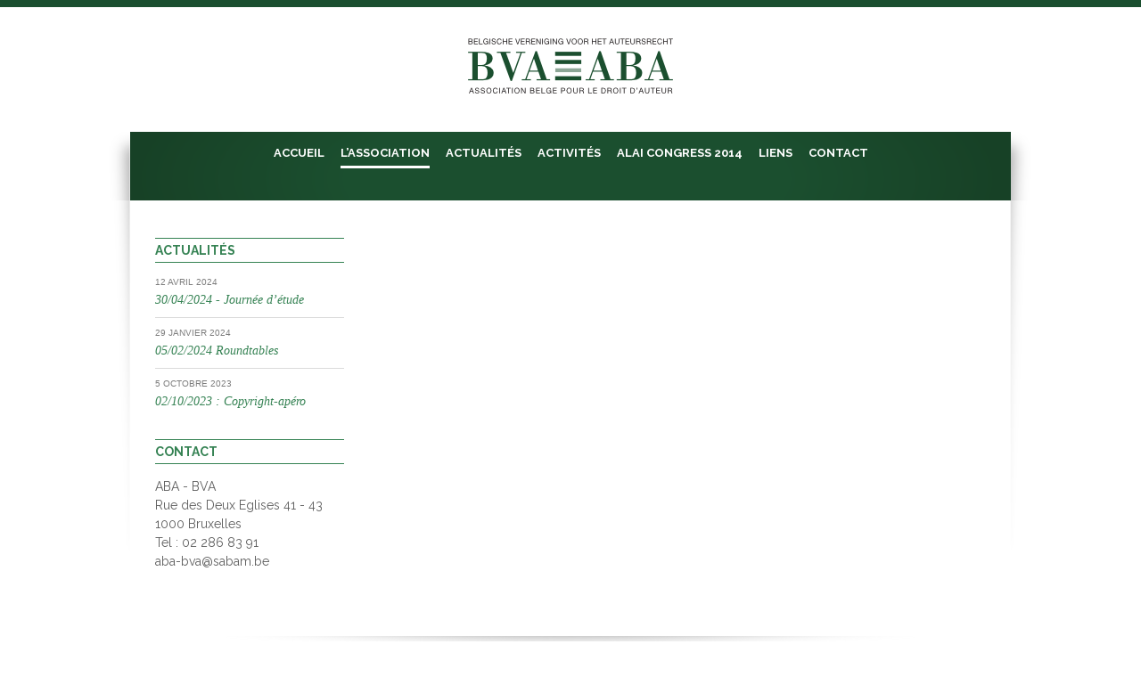

--- FILE ---
content_type: text/html; charset=utf-8
request_url: http://aba-bva.be/Rapports-d-activite
body_size: 2576
content:
<!DOCTYPE html>
<!--[if lt IE 7]>      <html class="no-js lt-ie9 lt-ie8 lt-ie7"> <![endif]-->
<!--[if IE 7]>         <html class="no-js lt-ie9 lt-ie8"> <![endif]-->
<!--[if IE 8]>         <html class="no-js lt-ie9"> <![endif]-->
<!--[if gt IE 8]><!--> <html class="no-js"> <!--<![endif]-->

 
   
  




<head><meta http-equiv="X-UA-Compatible" content="IE=edge,chrome=1">
<meta charset="utf-8">
<meta http-equiv="imagetoolbar" content="false" />
<meta name="viewport" content="width=device-width">
<link href='http://fonts.googleapis.com/css?family=Raleway:400,700' rel='stylesheet' type='text/css'>
<link rel="stylesheet" href="">
<link rel="stylesheet" href="squelettes/css/styles.css">
<script src="squelettes/js/vendor/modernizr-custom-2.7.1.min.js"></script>
<link rel="sitemap" type="application/xml" title="Sitemap" href="/sitemap.xml">
<meta name="generator" content="SPIP 3.2.19" />
<link rel="alternate" type="application/rss+xml" title="Syndiquer tout le site" href="spip.php?page=backend" />
<script type='text/javascript'>var var_zajax_content='contenu';</script><script type="text/javascript">/* <![CDATA[ */
var box_settings = {tt_img:true,sel_g:"#documents_portfolio a[type=\'image/jpeg\'],#documents_portfolio a[type=\'image/png\'],#documents_portfolio a[type=\'image/gif\']",sel_c:".mediabox",trans:"elastic",speed:"200",ssSpeed:"2500",maxW:"90%",maxH:"90%",minW:"400px",minH:"",opa:"0.9",str_ssStart:"Diaporama",str_ssStop:"Arrêter",str_cur:"{current}/{total}",str_prev:"Précédent",str_next:"Suivant",str_close:"Fermer",splash_url:""};
var box_settings_splash_width = "600px";
var box_settings_splash_height = "90%";
var box_settings_iframe = true;
/* ]]> */</script>
<!-- insert_head_css --><link rel="stylesheet" href="plugins-dist/mediabox/colorbox/black-striped/colorbox.css" type="text/css" media="all" /><link rel='stylesheet' type='text/css' media='all' href='plugins-dist/porte_plume/css/barre_outils.css?1694703519' />
<link rel='stylesheet' type='text/css' media='all' href='local/cache-css/cssdyn-css_barre_outils_icones_css-9e842106.css?1694704814' />
<link rel="stylesheet" type="text/css" href="plugins/auto/socialtags/v3.0.3/socialtags.css?1658262206" media="all" />

<!-- CS vide -->
<link rel="shortcut icon" href="squelettes/favicon.ico" type="image/x-icon" />
<script src="prive/javascript/jquery.js?1694703477" type="text/javascript"></script>
<script src="prive/javascript/jquery-migrate-3.0.1.js?1694703477" type="text/javascript"></script>
<script src="prive/javascript/jquery.form.js?1694703477" type="text/javascript"></script>
<script src="prive/javascript/jquery.autosave.js?1694703477" type="text/javascript"></script>
<script src="prive/javascript/jquery.placeholder-label.js?1694703477" type="text/javascript"></script>
<script src="prive/javascript/ajaxCallback.js?1694703477" type="text/javascript"></script>
<script src="prive/javascript/js.cookie.js?1694703477" type="text/javascript"></script>
<script src="prive/javascript/jquery.cookie.js?1694703477" type="text/javascript"></script>
<!-- insert_head -->
<script src="plugins-dist/mediabox/javascript/jquery.colorbox.js?1694703515" type="text/javascript"></script>
<script src="plugins-dist/mediabox/javascript/spip.mediabox.js?1694703515" type="text/javascript"></script><script type='text/javascript' src='plugins-dist/porte_plume/javascript/jquery.markitup_pour_spip.js?1694703520'></script>
<script type='text/javascript' src='plugins-dist/porte_plume/javascript/jquery.previsu_spip.js?1694703520'></script>
<script type='text/javascript' src='local/cache-js/jsdyn-javascript_porte_plume_start_js-6fd7096c.js?1694704814'></script>
<script src='local/cache-js/jsdyn-socialtags_js-7e5fee2c.js?1694704814' type='text/javascript'></script>

<!-- Debut CS -->
<script type="text/javascript"><!--
var cs_prive=window.location.pathname.match(/\/ecrire\/$/)!=null;
jQuery.fn.cs_todo=function(){return this.not('.cs_done').addClass('cs_done');};
if(window.jQuery) {
var cs_sel_jQuery='';
var cs_CookiePlugin="prive/javascript/jquery.cookie.js";
}
// --></script>

<!-- Fin CS -->
<!--seo_insere--><title>Rapports d&#039;activité - BVA-ABA</title></head>
<body class="page_page">
<!-- ================== HEADER ==========  -->

<div class="wrap_header">
	<header class="header clearfix">

    <div id="logo_site"><a rel="start home" href="http://aba-bva.be?lang=fr" title="Accueil">ABA BVA</a></div>

    <div id="nav_lang">



</div>
	</header>
</div>
<!-- end .wrap_header -->	<div id="nav">
  <!-- ================== Second header zone ==========  -->



 
<div class="wrap_page_header">
  <div class="page_header">
    <nav class="nav">
      <ul id="nav_main">
        <li><a href="http://aba-bva.be?lang=fr">Accueil</a></li>
      
        <li class="on">
          
          
             
            <a href="#"  class="sub" >L’Association</a>
            
           <!--dropdown-->
          <ul class="dropdown">
              
             <li >
              <a href="Conseil-d-administration-115?lang=fr" >L’Organe d’administration</a>
              </li>
              
             <li >
              <a href="Statuts?lang=fr" >Statuts</a>
              </li>
              
             <li   class="last">
              <a href="Rapports-d-activite?lang=fr" class="on">Rapports d’activité</a>
              </li>
             
          </ul>
          
        </li>
      
        <li >
          
          
          
            <a href="Actualites-3?lang=fr"  >Actualités</a>
          
        </li>
      
        <li >
          
          
          
            <a href="Activites-4?lang=fr"  >Activités</a>
          
        </li>
      
        <li >
          
          
          
            <a href="ALAI-2014?lang=fr"  >ALAI Congress 2014</a>
          
        </li>
      
        <li >
          
          
           
            <a href="Voici-une-selection-de-liens-qui?lang=fr"  >Liens</a>
          
        </li>
      
        <li >
          
          
           
            <a href="Coordonnees-du-secretariat?lang=fr"  >Contact</a>
          
        </li>
      
      </ul>
    </nav>
    
      </div>
</div>
<!-- end .wrap_page_header --></div>
<div class="wrap_content">
	<div class="content_columns clearfix">

		<div class="main_col clearfix" role="main">
  
  
  
  
</div>
<div class="sub_col">
  <div class="widget widget_news">
  <div class="widget_body"> 
  
    
      <h3 class="widget_title">Actualités</h3>
      
        <ul class="news_list">
        
          <li>
            <p class="date">12 avril 2024</p>
            <h4><a href="30-04-2024-Journee-d-etude?lang=fr">30/04/2024 - Journée d&#8217;étude</a></h4>
          </li>
        
          <li>
            <p class="date">29 janvier 2024</p>
            <h4><a href="05-02-2024-Roundtables?lang=fr">05/02/2024 Roundtables</a></h4>
          </li>
        
          <li>
            <p class="date">5 octobre 2023</p>
            <h4><a href="02-10-2023-Copyright-apero-308?lang=fr">02/10/2023&nbsp;: Copyright-apéro</a></h4>
          </li>
        
        </ul>
      
    
  
  </div>
</div>
			<!-- end .widget_news -->

<div class="widget widget_contact">
  
    
    
    <h3 class="widget_title">Contact</h3>
    <div class="widget_body"><p>ABA - BVA<br class='autobr' />
Rue des Deux Eglises 41 - 43<br class='autobr' />
1000 Bruxelles<br class='autobr' />
Tel&nbsp;: 02 286 83 91<br class='autobr' />
aba-bva@sabam.be</p></div>
       
    
</div>
			<!-- end .widget_contact --></div>	</div>
</div>
<div class="wrap_footer">
	<footer class="footer clearfix">

		<p class="legal">&copy; 2014 ABA - BVA</p>

	</footer>
</div>
<!-- end .wrap_footer -->
<!-- JavaScript at the bottom for fast page loading -->

<!--[if IE 8]>
  <script type="text/javascript" src="squelettes/js/vendor/selectivizr-min.js"></script>
<![endif]-->
<script type="text/javascript" src="squelettes/js/vendor/jquery.mobilemenu.js"></script>
<script src="squelettes/js/plugins.js"></script>
<script src="squelettes/js/main.js"></script>
</body>
</html>

--- FILE ---
content_type: text/css
request_url: http://aba-bva.be/squelettes/css/styles.css
body_size: 6814
content:
/*
Table of Content :
	- normalize/reset
	- content (shared styles, typography, etc)
	- forms (shared)
	- layout
	- page areas: header, sidebar, footer
	- page/section specific: home page_sommaire
	- helpers
	- print

COLORS :
green: #1b4f2f;
green_light: #358253;
green_superlight: #ebf1ed;
*/
/*
================================================
START Normalize - do not edit this part
================================================
*/
/*! normalize.css v1.0.1 | MIT License | git.io/normalize */
article, aside, details, figcaption, figure, footer, header, hgroup, nav, section, summary {
  display: block;
}

audio, canvas, video {
  display: inline-block;
  *display: inline;
  *zoom: 1;
}

audio:not([controls]) {
  display: none;
  height: 0;
}

[hidden] {
  display: none;
}

html {
  font-size: 100%;
  -webkit-text-size-adjust: 100%;
  -ms-text-size-adjust: 100%;
}

html, button, input, select, textarea {
  font-family: sans-serif;
}

body {
  margin: 0;
}

a:focus {
  outline: thin dotted;
}

a:active, a:hover {
  outline: 0;
}

h1 {
  font-size: 2em;
  margin: .67em 0;
}

h2 {
  font-size: 1.5em;
  margin: .83em 0;
}

h3 {
  font-size: 1.17em;
  margin: 1em 0;
}

h4 {
  font-size: 1em;
  margin: 1.33em 0;
}

h5, .col_third h2.h3 {
  font-size: .83em;
  margin: 0 0;
  font-weight: normal;
  line-height: 2em;
}

h6 {
  font-size: .75em;
  margin: 2.33em 0;
}

abbr[title] {
  border-bottom: 1px dotted;
}

b, strong {
  font-weight: bold;
}

blockquote {
  margin: 1em 40px;
}

dfn {
  font-style: italic;
}

mark {
  background: #ff0;
  color: #000;
}

p, pre {
  margin: 1em 0;
}

code, kbd, pre, samp {
  font-family: monospace,serif;
  _font-family: 'courier new',monospace;
  font-size: 1em;
}

pre {
  white-space: pre;
  white-space: pre-wrap;
  word-wrap: break-word;
}

q {
  quotes: none;
}

q:before, q:after {
  content: '';
  content: none;
}

small {
  font-size: 80%;
}

sub, sup {
  font-size: 75%;
  line-height: 0;
  position: relative;
  vertical-align: baseline;
}

sup {
  top: -0.5em;
}

sub {
  bottom: -0.25em;
}

dl, menu, ol, ul {
  margin: 1em 0;
}

dd {
  margin: 0 0 0 40px;
}

menu, ol, ul {
  padding: 0 0 0 40px;
}

nav ul, nav ol {
  list-style: none;
  list-style-image: none;
}

img {
  border: 0;
  -ms-interpolation-mode: bicubic;
}

svg:not(:root) {
  overflow: hidden;
}

figure {
  margin: 0;
}

form {
  margin: 0;
}

fieldset {
  border: 1px solid #c0c0c0;
  margin: 0 2px;
  padding: .35em .625em .75em;
}

legend {
  border: 0;
  padding: 0;
  white-space: normal;
  *margin-left: -7px;
}

button, input, select, textarea {
  font-size: 100%;
  margin: 0;
  vertical-align: baseline;
  *vertical-align: middle;
}

button, input {
  line-height: normal;
}

button, html input[type="button"], input[type="reset"], input[type="submit"] {
  -webkit-appearance: button;
  cursor: pointer;
  *overflow: visible;
}

button[disabled], input[disabled] {
  cursor: default;
}

input[type="checkbox"], input[type="radio"] {
  box-sizing: border-box;
  padding: 0;
  *height: 13px;
  *width: 13px;
}

input[type="search"] {
  -webkit-appearance: textfield;
  -moz-box-sizing: content-box;
  -webkit-box-sizing: content-box;
  box-sizing: content-box;
}

input[type="search"]::-webkit-search-cancel-button, input[type="search"]::-webkit-search-decoration {
  -webkit-appearance: none;
}

button::-moz-focus-inner, input::-moz-focus-inner {
  border: 0;
  padding: 0;
}

textarea {
  overflow: auto;
  vertical-align: top;
}

table {
  border-collapse: collapse;
  border-spacing: 0;
}

/*
END Normalize - you can start editing below /////////////////////
*/
/*
================================================
CONTENT - shared styles, typography, images, etc.
================================================
*/
*, *:after, *:before {
  -webkit-box-sizing: border-box;
  -moz-box-sizing: border-box;
  box-sizing: border-box;
  -webkit-font-smoothing: antialiased;
  font-smoothing: antialiased;
  text-rendering: optimizeLegibility;
}

body {
  font-family: Georgia, serif;
  font-size: 14px;
  color: #141414;
  line-height: 1.4;
}

p, dl, hr, h1, h2, h3, h4, h5, h6, ol, ul, pre, table, address, fieldset {
  margin-bottom: 1em;
  margin-top: 1em;
}

p, dl, ul {
  margin-top: 0;
}

h1, h2, h3, h4, h5, h6 {
  font-family: "Raleway", sans-serif;
  font-weight: bold;
  color: #1b4f2f;
}

h1 {
  margin-top: 0;
  margin-bottom: 24px;
  font-size: 30px;
  line-height: 36px;
}

h2 {
  margin-top: 1em;
  margin-bottom: 1em;
  font-size: 24px;
  line-height: 36px;
}

h3 {
  font-size: 18px;
}

h4 {
  font-size: 14px;
  font-weight: bold;
}

h5 {
  font-size: 14px;
  font-weight: normal;
}

h6 {
  font-size: 14px;
  font-weight: normal;
}

/* ---------------- links
*/
a.spip_in:link,
a.spip_in:visited,
a:link,
a:visited,
a.spip_out:link,
a.spip_out:visited{
  color: #358253;
  text-decoration: none;
  font-weight: 400;
  transition: 0.15s all;
}

a.spip_in:active,
a.spip_in:focus,
a.spip_in:hover,
a:active,
a:focus,
a:hover,
a.spip_out:focus,
a.spip_out:hover{
  color: #1b4f2f;
  text-decoration: underline;
}

/* ---------------- lists
*/
ul {
  list-style: none;
  margin-left: 0px;
  padding-left: 0;
}

ul li {
  margin-left: 0;
  margin-bottom: 12px;
  padding-left: 16px;
  background: url(../img/bullet.png) no-repeat left 4px;
}

ul ul {
  margin-bottom: 0;
  list-style: disc;
}

ol {
  margin-left: 40px;
}

ol li {
  margin-bottom: 12px;
}

dt {
  font-weight: bold;
}

dd {
  margin-bottom: 10px;
}

/* ---------------- blockquote
*/
blockquote,
blockquote p {
  line-height: 20px;
  color: #777;
}

blockquote {
  margin: 0 0 4px;
  padding: 9px 20px 0 20px;
  border-left: 2px solid #EDEDED;
}

blockquote cite,
blockquote span {
  display: block;
  font-size: 12px;
}

/* special text
*/
.highlight {
  background: #A6C7B3;
  margin: 0 0 1.2em 0;
  padding: 20px 18px;
  color: #0e2b1a;
  font-family: "Raleway", sans-serif;
  font-size: 16px;
  font-weight: bold;
  line-height: 1.5;
}

.highlight strong {
  color: white;
}

p.social_links {
  margin-top: 30px;
  font-size: 10px;
  color: #808080;
  text-transform: uppercase;
  font-family: "Raleway", sans-serif;
}

/* ---------------- images and video
*/
img {
  vertical-align: middle;
}

img, video, object {
  /* responsive media */
  max-width: 100%;
  height: auto;
}

/* SPIP styles */
.left {
  float: left;
  margin: 0 28px 8px 0;
}

.right {
  float: right;
  margin: 0 0 8px 28px;
}

.center {
  display: block;
  margin: 1.5em auto;
  margin-bottom: 20px;
  clear: both;
}

.center img {
  /* if class on container */
  display: block;
  margin: 0 auto;
  clear: both;
}

/* ---------------- horizontal rule
*/
hr {
  clear: both;
  display: block;
  height: 1px;
  border: 0;
  border-top: 1px solid #1b4f2f;
  margin: 1em 0;
  padding: 0;
}

/* ---------------- tables
*/
table.spip {
  margin-bottom: 18px;
  width: 100%;
}

table.spip th,
table.spip td {
  padding: 6px 10px 7px 0px;
  border-top: 1px solid #ddd;
}

table.spip th {
  font-weight: bold;
  vertical-align: top;
  text-align: left;
  color: #1b4f2f;
  font-family: "Raleway", sans-serif;
  text-transform: uppercase;
}

table.spip thead:first-child tr th,
table.spip thead:first-child tr td {
  border-top: 0;
}

/*
================================================
FORM RESET - do not edit this part
================================================
*/
button, input, select, textarea {
  font-family: sans-serif;
  color: #222;
}

form {
  margin: 0;
  padding: 0;
  overflow: hidden;
}

fieldset {
  border: 0;
  margin: 0;
  padding: 0;
  font-size: 100%;
}

legend {
  border: 0;
  *margin-left: -7px;
  margin: 0;
  padding: 0;
  display: block;
  width: 100%;
}

label {
  cursor: pointer;
}

button, input, select, textarea {
  font-size: 100%;
  margin: 0;
  vertical-align: baseline;
  *vertical-align: middle;
}

button, input {
  line-height: normal;
  *overflow: visible;
}

table button, table input {
  *overflow: auto;
}

button, input[type="button"], input[type="reset"], input[type="submit"] {
  cursor: pointer;
  -webkit-appearance: button;
  width: auto;
  height: auto;
}

input[type="checkbox"], input[type="radio"] {
  box-sizing: border-box;
}

input[type="image"],
input[type="checkbox"],
input[type="radio"] {
  /* display:inline ? */
  width: auto;
  height: auto;
  padding: 0;
  margin: 3px 0;
  cursor: pointer;
  *margin-top: 0;
  /* IE7 */
  line-height: normal;
  border: 0;
  border-radius: 0 \0/IE89;
  /* Nuke border-radius for IE9 only */
}

input[type="search"] {
  -webkit-appearance: textfield;
  -moz-box-sizing: content-box;
  -webkit-box-sizing: content-box;
  box-sizing: content-box;
}

input[type="search"]::-webkit-search-decoration {
  -webkit-appearance: none;
}

input[type="file"] {
  padding: initial;
  line-height: initial;
  border: initial;
  background-color: white;
  background-color: initial;
  -webkit-box-shadow: none;
  -moz-box-shadow: none;
  box-shadow: none;
}

input[type="file"]:focus, input[type="checkbox"]:focus, select:focus {
  -webkit-box-shadow: none;
  -moz-box-shadow: none;
  box-shadow: none;
  outline: thin dotted;
  outline: 5px auto -webkit-focus-ring-color;
  outline-offset: -2px;
}

button::-moz-focus-inner, input::-moz-focus-inner {
  border: 0;
  padding: 0;
}

textarea {
  height: auto;
  overflow: auto;
  vertical-align: top;
  resize: vertical;
}

select, input[type="file"] {
  height: 28px;
  /* In IE7, the height of the select element cannot be changed by height, only font-size */
  *margin-top: 4px;
  /* For IE7, add top margin to align select with labels */
  line-height: 28px;
}

select {
  width: 220px;
  /* default input width + 10px of padding that doesn't get applied */
  background-color: #fff;
  /* for Mobile Safari */
}

select[multiple], select[size] {
  height: auto;
}

input[type="image"] {
  -webkit-box-shadow: none;
  -moz-box-shadow: none;
  box-shadow: none;
}

input[type="hidden"] {
  display: none;
}

input[disabled], select[disabled], textarea[disabled], input[readonly], select[readonly], textarea[readonly] {
  background-color: #f5f5f5;
  border-color: #ddd;
  cursor: not-allowed;
}

/* END Form reset */
/*
==============================================================
FORMS - Shared custom styles
==============================================================
*/
form {
  margin-bottom: 0;
}

legend {
  padding-bottom: 10px;
  color: #000;
  /* color for IE */
  font-weight: bold;
  font-size: 1.5em;
}

/* ---------------- Text input fields
*/
input:not([type=radio]),
select,
textarea {
  padding: 3px 4px;
  background: #F9F9F9;
  border: 1px solid #C4C4C4;
  /* border */
  border-radius: 3px;
  -webkit-border-radius: 3px;
  -moz-border-radius: 3px;
  font-family: Georgia, serif;
  font-size: 12px;
  color: #515151;
}

textarea {
  resize: vertical;
}

textarea,
select {
  /* default inner width  */
  width: 288px;
}

input:focus,
select:focus,
textarea:focus {
  border-width: 1px;
  border-color: #878787;
  background: white;
}

/* ---------------- Buttons (overrides default input styles)
*/
input[type="submit"],
input[type="reset"],
button {
  display: inline-block;
  margin: 0;
  padding: 7px 10px 6px 10px;
  width: auto;
  overflow: visible;
  outline: none;
  background: #1b4f2f;
  border: 1px solid #11311d;
  border-radius: 3px;
  -moz-border-radius: 3px;
  -webkit-border-radius: 3px;
  /* rounded (or set to 0) */
  transition: 0.2s all;
  font-size: 14px;
  /* line-height doesn't work in firefox; use height if neccessary */
  color: #fff;
  font-weight: bold;
  text-transform: none;
  text-align: center;
  text-decoration: none;
}

input[type="submit"]:hover,
input[type="reset"]:hover,
button:hover {
  background: #358253;
}

input[type="submit"]:active,
input[type="reset"]:active,
button:active {
  background: #215B87;
}

button:focus {
  outline-width: 1px;
  outline-style: dotted;
}

/* ---------------- Check boxes and radios
*/
input[type="radio"],
input[type="checkbox"] {
  border-width: 0;
  width: auto;
  position: relative;
  margin: 3px 5px 3px 0;
  float: none;
  display: inline;
}

/* ==============================================================
Form layout
============================================================== */
/* ---------------- lists for layout - each li containing label and input
*/
form ul {
  margin: 0;
  padding: 0;
}

form ul li {
  margin: 3px 0 3px;
  padding: 2px 0;
  background: none;
  list-style: none;
  overflow: hidden;
  /* to contain floats */
}

form ul li.hidden {
  font-size: 0px;
  line-height: 0px;
  height: 0px;
  margin: 0;
  padding: 0;
}

/* ---------------- Layout A : Horizontal layout, label and field side by side (= default)
*/
form label {
  float: left;
  width: 140px;
  margin-right: 20px;
  text-align: right;
}

form input {
  float: left;
  width: 300px;
}

li button,
li input[type="submit"] {
  margin-left: 160px;
  /* push button to right */
}

/* extra classes, if needed */
label.inline {
  float: none;
  width: auto;
  margin-right: 0;
}

label.block {
  /* ie. for stacked radio/check boxes, instead of inline */
  display: block;
  float: none;
  width: auto;
  margin-right: 0;
}

/* ---------------- Layout B : Vertical layout, all stacked - add class .vertical to form or form container
*/
.vertical li .wrap_label,
.vertical label,
.vertical li label {
  float: none;
  display: block;
  width: auto;
  margin-right: 0;
  margin-bottom: 2px;
  text-align: left;
}

.vertical li button,
.vertical li input[type="submit"] {
  margin-left: 0;
}

.vertical li.button {
  padding-left: 0;
}

/*
================================================
PAGE LAYOUT
================================================
*/
/*
GRID dimensions:
12 cols, col width 52px, gutter 28px, total width 988px (including external gutters).
Translated to percentages, combined with media queries,
mobile first, to get responsive design. IE8 gets desktop version (no media queries).

HTML structure:
.wrap_header
	.header (logo, language)
.wrap_page_header
	.page_header (nav, h1, page description)
.wrap_content
	.content_columns
		.main_col
		.sub_col
.wrap_footer
	.footer
*/
body {
  background: #fff;
  border-top: 8px solid #1b4f2f;
}

/* ALL horizontal wrapping sections */
.wrap_header,
.wrap_page_header,
.wrap_content,
.wrap_footer {
  clear: both;
}

/* ALL inner sections - page widths, responsive, with IE8 classes */
.header,
.page_header,
.content_columns,
.footer {
  padding-left: 10px;
  padding-right: 10px;
}
@media (min-width: 500px) {
  .header,
  .page_header,
  .content_columns,
  .footer {
    max-width: 988px;
    padding-left: 28px;
    padding-right: 28px;
    margin-left: auto;
    margin-right: auto;
  }
  .header:after,
  .page_header:after,
  .content_columns:after,
  .footer:after {
    content: "";
    display: table;
    clear: both;
  }
}
.lt-ie9 .header, .lt-ie9
.page_header, .lt-ie9
.content_columns, .lt-ie9
.footer {
  max-width: 988px;
  padding-left: 28px;
  padding-right: 28px;
  margin-left: auto;
  margin-right: auto;
}
.lt-ie9 .header:after, .lt-ie9
.page_header:after, .lt-ie9
.content_columns:after, .lt-ie9
.footer:after {
  content: "";
  display: table;
  clear: both;
}
.lt-ie9 .header, .lt-ie9
.page_header, .lt-ie9
.content_columns, .lt-ie9
.footer {
  max-width: 932px;
  /* give IE8 inner width override */
}

.wrap_page_header {
  background: url(../img/page-shadow.png) no-repeat center top;
}

.wrap_content {
  background: url(../img/page-shadow.png) no-repeat center -188px;
}

.content_columns {
  padding-top: 42px;
  padding-bottom: 40px;
}

@media (min-width: 500px) {
  .main_col {
    width: 74.24893%;
    float: right;
    margin-right: 0;
  }
}
.lt-ie9 .main_col {
  width: 74.24893%;
  float: right;
  margin-right: 0;
}

@media (min-width: 500px) {
  .sub_col {
    width: 22.74678%;
    float: left;
    margin-right: 3.00429%;
  }
}
.lt-ie9 .sub_col {
  width: 22.74678%;
  float: left;
  margin-right: 3.00429%;
}

/*
Flexible content columns inside .main_col :
div.row can contain combinations of div.col_third and/or div.col_twothird
Add class 'last' to last column in a row.
Columns will be stacked on mobile.
*/
@media (min-width: 500px) {
  .main_col .row {
    width: 100%;
    float: left;
    margin-right: 4.04624%;
    margin-bottom: 40px;
  }
}
.lt-ie9 .main_col .row {
  width: 100%;
  float: left;
  margin-right: 4.04624%;
  margin-bottom: 40px;
}

@media (min-width: 500px) {
  .main_col .col_third {
    width: 30.63584%;
    float: left;
    margin-right: 4.04624%;
  }
}
.lt-ie9 .main_col .col_third {
  width: 30.63584%;
  float: left;
  margin-right: 4.04624%;
}

@media (min-width: 500px) {
  .main_col .col_third.last {
    width: 30.63584%;
    float: right;
    margin-right: 0;
  }
}
.lt-ie9 .main_col .col_third.last {
  width: 30.63584%;
  float: right;
  margin-right: 0;
}

@media (min-width: 500px) {
  .main_col .col_twothird {
    width: 65.31792%;
    float: left;
    margin-right: 4.04624%;
  }
}
.lt-ie9 .main_col .col_twothird {
  width: 65.31792%;
  float: left;
  margin-right: 4.04624%;
}

@media (min-width: 500px) {
  .main_col .col_twothird.last {
    width: 65.31792%;
    float: right;
    margin-right: 0;
  }
}
.lt-ie9 .main_col .col_twothird.last {
  width: 65.31792%;
  float: right;
  margin-right: 0;
}

/*
================================================
SITE HEADER
================================================
*/
/* .header contains logo and language nav
*/
.header {
  position: relative;
  padding-top: 34px;
  padding-bottom: 42px;
}

/* ---------------- logo
*/
div#logo_site {
  width: 230px;
  height: 64px;
  margin: 0 auto;
}

#logo_site a {
  display: block;
  width: 100%;
  height: 100%;
  background: url(../img/logo.png) no-repeat 0 0;
  text-indent: -9000px;
  text-decoration: none;
  overflow: hidden;
}

#logo-site a:hover {
  text-decoration: none;
}

/* ---------------- language navigation
*/
#nav_lang {
  position: absolute;
  top: 0;
  right: 10px;
  border-top: 3px solid #c7d9ce;
  padding-top: 2px;
  color: #609473;
  font-family: "Raleway", sans-serif;
  font-size: 14px;
  text-transform: uppercase;
}
@media (min-width: 500px) {
  #nav_lang {
    right: 0px;
    font-size: 12px;
  }
}
.lt-ie9 #nav_lang {
  right: 0px;
  font-size: 12px;
}

#nav_lang a {
  color: #609473;
  text-decoration: none;
  padding: 2px 4px;
}
@media (min-width: 500px) {
  #nav_lang a {
    padding: 2px 2px;
  }
}
.lt-ie9 #nav_lang a {
  padding: 2px 2px;
}

#nav_lang a:hover {
  color: #1b4f2f;
  text-decoration: none;
}

/* .page_header contains main nav, page title, page description
*/
.page_header {
  background: #19472A;
  color: white;
  text-align: center;
  position: relative;
  padding-bottom: 1px;
}
@media (min-width: 500px) {
  .page_header {
    background: #19472a url(../img/page-header.png) no-repeat center top;
  }
}
.lt-ie9 .page_header {
  background: #19472a url(../img/page-header.png) no-repeat center top;
}

/* ---------------- main navigation - horizontal
*/
#nav_main {
  margin: 0 0 30px 0;
  padding: 10px 0 0 0;
  font-family: "Raleway", sans-serif;
  display: none;
}
@media (min-width: 500px) {
  #nav_main {
    display: block;
  }
}
.lt-ie9 #nav_main {
  display: block;
}

#nav_main > li {
  display: inline-block;
  position: relative;
  margin: 0 7px;
  padding: 0;
  list-style-type: none;
  background: none;
}

#nav_main > li > a {
  float: left;
  width: auto;
  margin: 0;
  padding: 7px 0px;
  background: transparent;
  border-bottom: 3px solid transparent;
  color: white;
  font-size: 13px;
  font-weight: bold;
  line-height: 14px;
  text-decoration: none;
  text-transform: uppercase;
}

#nav_main > li > a:focus,
#nav_main > li > a:hover {
  color: #fff;
  text-decoration: none;
  border-bottom-color: #358253;
}

/* current link, active page */
#nav_main > li.current > a,#nav_main > li.on > a {
  color: #fff;
  text-decoration: none;
  border-bottom-color: white;
}

/* subnav - dropdown */
#nav_main > li > ul {
  position: absolute;
  top: 100%;
  left: 0px;
  z-index: 99;
  min-width: 200px;
  margin: 0;
  padding: 2px 0;
  opacity: 0;
  visibility: hidden;
  list-style: none;
  background: #358253;
  -webkit-box-shadow: 2px 3px 3px rgba(0, 0, 0, 0.3);
  box-shadow: 2px 3px 3px rgba(0, 0, 0, 0.3);
  -webkit-transition: 0.15s all;
  transition: 0.15s all;
  text-align: left;
}

#nav_main > li:hover ul {
  opacity: 1;
  visibility: visible;
  margin-top: 0;
}

#nav_main > li li {
  margin: 0;
  padding: 0;
  background: none;
}

#nav_main > li li a {
  display: block;
  padding: 8px 10px;
  border-bottom: 1px solid #1b4f2f;
  color: #fff;
  font-size: 14px;
  line-height: 18px;
  text-decoration: none;
}

#nav_main > li li:last-child a,
#nav_main > li li.last a {
  border: none;
}

#nav_main > li li a:hover {
  color: #fff;
  background: #4F986C;
}

/* Generated select menu by jquery plugin - for mobile (hide select on desktop, hide original nav on mobile)
*/
select.select-menu {
  margin: 10px auto 20px;
  width: 90%;
  font-size: 16px;
  color: #1b4f2f;
  -moz-border-radius: 0px;
  -webkit-border-radius: 0px;
  border-radius: 0px;
  border-color: #1b4f2f;
}
@media (min-width: 500px) {
  select.select-menu {
    display: none;
  }
}
.lt-ie9 select.select-menu {
  display: none;
}

.lt-ie9 select.select-menu {
  display: none;
}

/* Page title
*/
.page_header h1 {
  margin: 0 0 8px 0;
  padding: 0 15px 8px;
  background: url(../img/h1-line.png) no-repeat center bottom;
  color: white;
  text-transform: uppercase;
  font-size: 32px;
  line-height: 1;
}

/* Page description
*/
.page_header p.page_description {
  margin-bottom: 15px;
  padding: 0 15px;
  font-family: Georgia, serif;
  font-size: 20px;
  font-style: italic;
  line-height: 1.2;
}
@media (min-width: 500px) {
  .page_header p.page_description {
    margin-bottom: 40px;
  }
}
.lt-ie9 .page_header p.page_description {
  margin-bottom: 40px;
}

/*
================================================
SIDEBAR sub column widgets
================================================
*/
/* ---------------- widgets all - sidebar modules/boxes
*/
.widget {
  margin-bottom: 33px;
}

.widget h3 {
  padding: 5px 0px;
  margin: 0 0 15px;
  border: 1px solid #358253;
  border-width: 1px 0;
  font-weight: bold;
  font-size: 14px;
  line-height: 1.2;
  color: #358253;
  text-transform: uppercase;
}

.widget ul,
.widget ul li {
  list-style: none;
}

.widget ul {
  margin-left: 0;
  padding-left: 0;
}

.widget li {
  padding-left: 0;
  background: none;
  margin-left: 0;
}

/* ---------------- widget secundary nav
*/
#nav_sec {
  margin: 0;
  padding: 17px 0 16px;
  background: #ebf1ed url(../img/subnav-line.png) no-repeat 28px 16px;
}
@media (min-width: 500px) {
  #nav_sec {
    margin: 0 0 0 -28px;
  }
}
.lt-ie9 #nav_sec {
  margin: 0 0 0 -28px;
}

#nav_sec li {
  margin: 0;
  padding: 8px 0;
  list-style-type: none;
  background: url(../img/subnav-line.png) no-repeat 28px bottom;
}

#nav_sec a {
  display: block;
  padding: 2px 2px 2px 28px;
  color: #358253;
  text-decoration: none;
  transition: 0.15s all;
}

#nav_sec a:hover {
  background-color: transparent;
  text-decoration: none;
  color: #000;
}

#nav_sec .current > a,#nav_sec .on > a {
  background: url(../img/subnav-bullet.png) no-repeat 13px 2px;
  color: #000;
  text-decoration: none;
}

#nav_sec strong {
  background: #fff;
  color: red;
  text-decoration: none;
}

ul#nav_sec ul {
  margin-left: 20px;
  margin-top: 5px;
  margin-bottom: 1px;
  padding-left: 0;
}

ul#nav_sec ul li {
  background: none;
  padding: 3px 0;
}

/* ---------------- Widget news
*/
.widget_news li {
  border-bottom: 1px solid #dadada;
  margin-bottom: 10px;
  padding-bottom: 10px;
}

.widget_news li:last-child {
  border: none;
  margin-bottom: 0;
  padding-bottom: 0;
}

.widget_news p.date, .info-publi p.date {
  margin-bottom: 3px;
  color: #7d7d7d;
  font-family: Arial, serif;
  text-transform: uppercase;
  font-size: 10px;
}

.widget_news h4 {
  margin: 0;
  font-family: Georgia, serif;
  font-style: italic;
  font-size: 14px;
}

/* ---------------- Widget contact
*/
.widget_contact .widget_body {
  font-family: "Raleway", sans-serif;
  color: #5f5f5f;
  font-size: 14px;
  line-height: 1.5;
}

/*
================================================
FOOTER
================================================
*/
footer {
  padding: 20px 0 30px 0;
  clear: both;
  background: url(../img/footer-shadow.png) no-repeat top center;
  color: #5f5f5f;
  font-size: 12px;
  font-style: italic;
  text-align: center;
}

footer a:link,
footer a:visited,
footer a:active {
  color: #5f5f5f;
  text-decoration: none;
}

footer a:hover {
  color: #000;
  text-decoration: none;
}

/*
================================================
HOME PAGE
================================================
*/
/* content columns: see layout styles */
/* p.highlight: see content styles */
.home h2, .page_sommaire h2 {
  font-size: 18px;
  text-transform: uppercase;
}

/* ================================================
   HELPER CLASSES
   ================================================ */
/* image replacement */
.ir {
  background-color: transparent;
  border: 0;
  overflow: hidden;
  text-indent: -9999px;
}

.ir:before {
  content: "";
  display: block;
  width: 0;
  height: 100%;
}

/* Hide from both screenreaders and browsers: h5bp.com/u */
.hidden {
  display: none !important;
  visibility: hidden;
}

/* Hide only visually, but have it available for screenreaders: h5bp.com/v */
.visuallyhidden {
  border: 0;
  clip: rect(0);
  height: 1px;
  overflow: hidden;
  position: absolute;
  width: 1px;
  margin: -1px;
  padding: 0;
}

/* Extends the .visuallyhidden class to allow the element to be focusable when navigated to via the keyboard: h5bp.com/p */
.visuallyhidden.focusable:active, .visuallyhidden.focusable:focus {
  clip: auto;
  height: auto;
  overflow: visible;
  position: static;
  width: auto;
  margin: 0;
}

/* Hide visually and from screenreaders, but maintain layout */
.invisible {
  visibility: hidden;
}

/* contain floats */
.clearfix:before, .clearfix:after {
  content: " ";
  display: table;
}

.clearfix:after {
  clear: both;
}

.clearfix {
  zoom: 1;
}

/* clear preceding floats (siblings, NOT children) */
.clear {
  clear: both;
}

hr.clear {
  clear: both;
  line-height: 0;
  height: 0;
  font-size: 0;
  background: transparent;
  border: none;
}

/* ================================================
   PRINT STYLES
   ================================================ */
@media print {
  * {
    background: transparent !important;
    color: #000 !important;
    box-shadow: none !important;
    text-shadow: none !important;
  }

  a, a:visited {
    text-decoration: underline;
  }

  a[href]:after {
    content: " (" attr(href) ")";
  }

  abbr[title]:after {
    content: " (" attr(title) ")";
  }

  pre, blockquote {
    border: 1px solid #999;
    page-break-inside: avoid;
  }

  thead {
    display: table-header-group;
  }

  tr, img {
    page-break-inside: avoid;
  }

  img {
    max-width: 100% !important;
  }

  /* end print styles */
}


/* ajouts jp spipisation */

.chapo{
  font-size: 1.05em;
  font-style: italic;
}
.notes{
  border-top: 1px  #dadada solid;
  margin-right: 10%;
  padding-top: 0.5em;
  font-size: 0.9em;
}
.liste-items li{
  list-style-type: none;
  background: none;
}
.item.hentry h3{
  margin: 0;
}
.item.hentry .logo, .main_col .logo{
  float: left;
  margin-right: 0.8em;
}
.main_col .texte{
  clear: left;
  padding-top: 1em;
}
.item.hentry{
  padding-bottom: 0.5em;
  border-bottom: 1px solid #DADADA;
}
li.item.hentry:last-child {
  border-bottom: none;
}
.item.hentry .lire-la-suite{
  display: block;
  width: 95%;
  text-align: right
}
.entry-title a{
  font-weight: bold;
}

--- FILE ---
content_type: text/javascript
request_url: http://aba-bva.be/squelettes/js/main.js
body_size: 141
content:
$(function () {
	/* generate select menu from nav (use css to hide on desktops) */
	$('#nav_main').mobileMenu({defaultText: 'Menu...'});
});